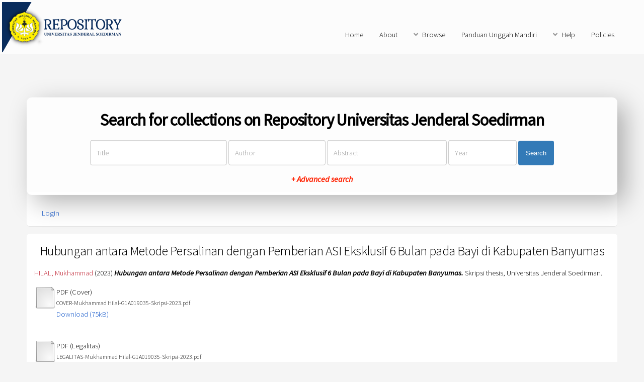

--- FILE ---
content_type: text/html; charset=utf-8
request_url: http://repository.unsoed.ac.id/19588/
body_size: 5370
content:
<!DOCTYPE html PUBLIC "-//W3C//DTD XHTML 1.0 Transitional//EN" "http://www.w3.org/TR/xhtml1/DTD/xhtml1-transitional.dtd">
<html xmlns="http://www.w3.org/1999/xhtml">
	<head>
		<title> Hubungan antara Metode Persalinan dengan Pemberian ASI Eksklusif 6 Bulan pada Bayi di Kabupaten Banyumas  - Repository Universitas Jenderal Soedirman</title>
		<meta http-equiv="X-UA-Compatible" content="IE=edge" />
		<link rel="icon" href="/apw_newtheme/images/favicon.png" type="image/x-icon" />
		<link rel="shortcut icon" href="/apw_newtheme/images/favicon.png" type="image/x-icon" />
		<meta name="eprints.eprintid" content="19588" />
<meta name="eprints.rev_number" content="37" />
<meta name="eprints.eprint_status" content="archive" />
<meta name="eprints.userid" content="7510" />
<meta name="eprints.dir" content="disk0/00/01/95/88" />
<meta name="eprints.datestamp" content="2023-01-29 14:33:06" />
<meta name="eprints.lastmod" content="2023-01-29 14:33:06" />
<meta name="eprints.status_changed" content="2023-01-29 14:33:06" />
<meta name="eprints.type" content="thesis" />
<meta name="eprints.metadata_visibility" content="show" />
<meta name="eprints.contact_email" content="mukhammad.hilal@mhs.unsoed.ac.id" />
<meta name="eprints.creators_name" content="HILAL, Mukhammad" />
<meta name="eprints.creators_id" content="nimG1A019035" />
<meta name="eprints.contributors_name" content="AGUSTINA, Nenden Nursyamsi" />
<meta name="eprints.contributors_name" content="RUJITO, Lantip" />
<meta name="eprints.contributors_id" content="nidn0010088502" />
<meta name="eprints.contributors_id" content="nidn0004117801" />
<meta name="eprints.title" content="Hubungan antara Metode Persalinan dengan Pemberian ASI Eksklusif 6 Bulan pada Bayi di Kabupaten Banyumas" />
<meta name="eprints.ispublished" content="pub" />
<meta name="eprints.subjects" content="B351" />
<meta name="eprints.divisions" content="kedok_pdok" />
<meta name="eprints.full_text_status" content="restricted" />
<meta name="eprints.keywords" content="ASI eksklusif, ERACS, metode persalinan" />
<meta name="eprints.note" content="G23019" />
<meta name="eprints.abstract" content="Latar Belakang: ASI memiliki peran penting dalam memenuhi kebutuhan gizi anak, terutama pada bayi hingga usia 6 bulan. Persentase pemberian ASI eksklusif di Kabupaten Banyumas sebesar 66,1% yang masih belum memenuhi target nasional. ASI eksklusif dipengaruhi oleh metode persalinan. Persalinan pervaginam dan operasi sesar ERACS memiliki tingkat keberhasilan ASI eksklusif lebih tinggi dibandingkan operasi sesar non-ERACS.
Tujuan: Mengetahui hubungan antara metode persalinan dengan pemberian ASI eksklusif 6 bulan pada bayu di Kabupaten Banyumas. 
Metode: Penelitian ini menggunakan rancangan cross-sectional pada 153 sampel yang memiliki anak berusia 6-24 bulan dan terbagi menjadi 3 kategori persalinan yaitu ERACS, pervaginam, dan operasi sesar. Keberhasilan ASI eksklusif dinilai melalui kuesioner ASI eksklusif dan analisis hubungan variabel dilakukan menggunakan uji chi-square dengan p&lt;0,05.
Hasil: Terdapat 91 subjek (59,4%) yang menyusui secara eksklusif dari total 153 subjek. Ditemukan hasil p 0,009 (&lt;0,05) sehingga terdapat hubungan yang signifikan antara metode persalinan dengan pemberian ASI eksklusif. Persalinan pervaginam memiliki RR 2,167(1,234-3,805) untuk tidak ASI eksklusif dibandingkan dengan operasi sesar ERACS dan operasi sesar non-ERACS memiliki RR 2,167(1,234-3,805) untuk tidak menyusui dibandingkan dengan operasi sesar ERACS. Kesimpulan: Terdapat hubungan yang signifikan antara metode persalinan dengan pemberian ASI eksklusif 6 bulan pada bayi di Kabupaten Banyumas dan persalinan pervaginam serta operasi sesar non-ERACS memiliki risiko tidak ASI eksklusif lebih besar dibandingkan operasi sesar ERACS." />
<meta name="eprints.date" content="2023-01-09" />
<meta name="eprints.date_type" content="published" />
<meta name="eprints.pages" content="76" />
<meta name="eprints.institution" content="Universitas Jenderal Soedirman" />
<meta name="eprints.department" content="KODEPRODI11201#Kedokteran" />
<meta name="eprints.thesis_type" content="skripsi" />
<meta name="eprints.thesis_name" content="other" />
<meta name="eprints.citation" content="  HILAL, Mukhammad  (2023) Hubungan antara Metode Persalinan dengan Pemberian ASI Eksklusif 6 Bulan pada Bayi di Kabupaten Banyumas.  Skripsi thesis, Universitas Jenderal Soedirman.   " />
<meta name="eprints.document_url" content="http://repository.unsoed.ac.id/19588/1/COVER-Mukhammad%20Hilal-G1A019035-Skripsi-2023.pdf" />
<meta name="eprints.document_url" content="http://repository.unsoed.ac.id/19588/19/LEGALITAS-Mukhammad%20Hilal-G1A019035-Skripsi-2023.pdf" />
<meta name="eprints.document_url" content="http://repository.unsoed.ac.id/19588/2/ABSTRAK-Mukhammad%20Hilal-G1A019035-Skripsi-2023.pdf" />
<meta name="eprints.document_url" content="http://repository.unsoed.ac.id/19588/3/BAB-I-Mukhammad%20Hilal-G1A019035-Skripsi-2023.pdf" />
<meta name="eprints.document_url" content="http://repository.unsoed.ac.id/19588/4/BAB-II-Mukhammad%20Hilal-G1A019035-Skripsi-2023.pdf" />
<meta name="eprints.document_url" content="http://repository.unsoed.ac.id/19588/5/BAB-III-Mukhammad%20Hilal-G1A019035-Skripsi-2023.pdf" />
<meta name="eprints.document_url" content="http://repository.unsoed.ac.id/19588/6/BAB-IV-Mukhammad%20Hilal-G1A019035-Skripsi-2023.pdf" />
<meta name="eprints.document_url" content="http://repository.unsoed.ac.id/19588/7/BAB-V-Mukhammad%20Hilal-G1A019035-Skripsi-2023.pdf" />
<meta name="eprints.document_url" content="http://repository.unsoed.ac.id/19588/8/DAFTAR-PUSTAKA-Mukhammad%20Hilal-G1A019035-Skripsi-2023.pdf" />
<meta name="eprints.document_url" content="http://repository.unsoed.ac.id/19588/9/LAMPIRAN-Mukhammad%20Hilal-G1A019035-Skripsi-2023.pdf" />
<link rel="schema.DC" href="http://purl.org/DC/elements/1.0/" />
<meta name="DC.relation" content="http://repository.unsoed.ac.id/19588/" />
<meta name="DC.title" content="Hubungan antara Metode Persalinan dengan Pemberian ASI Eksklusif 6 Bulan pada Bayi di Kabupaten Banyumas" />
<meta name="DC.creator" content="HILAL, Mukhammad" />
<meta name="DC.subject" content="B351 Breast feeding" />
<meta name="DC.description" content="Latar Belakang: ASI memiliki peran penting dalam memenuhi kebutuhan gizi anak, terutama pada bayi hingga usia 6 bulan. Persentase pemberian ASI eksklusif di Kabupaten Banyumas sebesar 66,1% yang masih belum memenuhi target nasional. ASI eksklusif dipengaruhi oleh metode persalinan. Persalinan pervaginam dan operasi sesar ERACS memiliki tingkat keberhasilan ASI eksklusif lebih tinggi dibandingkan operasi sesar non-ERACS.
Tujuan: Mengetahui hubungan antara metode persalinan dengan pemberian ASI eksklusif 6 bulan pada bayu di Kabupaten Banyumas. 
Metode: Penelitian ini menggunakan rancangan cross-sectional pada 153 sampel yang memiliki anak berusia 6-24 bulan dan terbagi menjadi 3 kategori persalinan yaitu ERACS, pervaginam, dan operasi sesar. Keberhasilan ASI eksklusif dinilai melalui kuesioner ASI eksklusif dan analisis hubungan variabel dilakukan menggunakan uji chi-square dengan p&lt;0,05.
Hasil: Terdapat 91 subjek (59,4%) yang menyusui secara eksklusif dari total 153 subjek. Ditemukan hasil p 0,009 (&lt;0,05) sehingga terdapat hubungan yang signifikan antara metode persalinan dengan pemberian ASI eksklusif. Persalinan pervaginam memiliki RR 2,167(1,234-3,805) untuk tidak ASI eksklusif dibandingkan dengan operasi sesar ERACS dan operasi sesar non-ERACS memiliki RR 2,167(1,234-3,805) untuk tidak menyusui dibandingkan dengan operasi sesar ERACS. Kesimpulan: Terdapat hubungan yang signifikan antara metode persalinan dengan pemberian ASI eksklusif 6 bulan pada bayi di Kabupaten Banyumas dan persalinan pervaginam serta operasi sesar non-ERACS memiliki risiko tidak ASI eksklusif lebih besar dibandingkan operasi sesar ERACS." />
<meta name="DC.date" content="2023-01-09" />
<meta name="DC.type" content="Thesis" />
<meta name="DC.type" content="NonPeerReviewed" />
<meta name="DC.format" content="pdf" />
<meta name="DC.language" content="id" />
<meta name="DC.identifier" content="http://repository.unsoed.ac.id/19588/1/COVER-Mukhammad%20Hilal-G1A019035-Skripsi-2023.pdf" />
<meta name="DC.format" content="pdf" />
<meta name="DC.language" content="id" />
<meta name="DC.identifier" content="http://repository.unsoed.ac.id/19588/19/LEGALITAS-Mukhammad%20Hilal-G1A019035-Skripsi-2023.pdf" />
<meta name="DC.format" content="pdf" />
<meta name="DC.language" content="id" />
<meta name="DC.identifier" content="http://repository.unsoed.ac.id/19588/2/ABSTRAK-Mukhammad%20Hilal-G1A019035-Skripsi-2023.pdf" />
<meta name="DC.format" content="pdf" />
<meta name="DC.language" content="id" />
<meta name="DC.identifier" content="http://repository.unsoed.ac.id/19588/3/BAB-I-Mukhammad%20Hilal-G1A019035-Skripsi-2023.pdf" />
<meta name="DC.format" content="pdf" />
<meta name="DC.language" content="id" />
<meta name="DC.identifier" content="http://repository.unsoed.ac.id/19588/4/BAB-II-Mukhammad%20Hilal-G1A019035-Skripsi-2023.pdf" />
<meta name="DC.format" content="pdf" />
<meta name="DC.language" content="id" />
<meta name="DC.identifier" content="http://repository.unsoed.ac.id/19588/5/BAB-III-Mukhammad%20Hilal-G1A019035-Skripsi-2023.pdf" />
<meta name="DC.format" content="pdf" />
<meta name="DC.language" content="id" />
<meta name="DC.identifier" content="http://repository.unsoed.ac.id/19588/6/BAB-IV-Mukhammad%20Hilal-G1A019035-Skripsi-2023.pdf" />
<meta name="DC.format" content="pdf" />
<meta name="DC.language" content="id" />
<meta name="DC.identifier" content="http://repository.unsoed.ac.id/19588/7/BAB-V-Mukhammad%20Hilal-G1A019035-Skripsi-2023.pdf" />
<meta name="DC.format" content="pdf" />
<meta name="DC.language" content="id" />
<meta name="DC.identifier" content="http://repository.unsoed.ac.id/19588/8/DAFTAR-PUSTAKA-Mukhammad%20Hilal-G1A019035-Skripsi-2023.pdf" />
<meta name="DC.format" content="pdf" />
<meta name="DC.language" content="id" />
<meta name="DC.identifier" content="http://repository.unsoed.ac.id/19588/9/LAMPIRAN-Mukhammad%20Hilal-G1A019035-Skripsi-2023.pdf" />
<meta name="DC.identifier" content="  HILAL, Mukhammad  (2023) Hubungan antara Metode Persalinan dengan Pemberian ASI Eksklusif 6 Bulan pada Bayi di Kabupaten Banyumas.  Skripsi thesis, Universitas Jenderal Soedirman.   " />
<link rel="alternate" href="http://repository.unsoed.ac.id/cgi/export/eprint/19588/Simple/repositoryupt-eprint-19588.txt" type="text/plain; charset=utf-8" title="Simple Metadata" />
<link rel="alternate" href="http://repository.unsoed.ac.id/cgi/export/eprint/19588/CSV/repositoryupt-eprint-19588.csv" type="text/csv; charset=utf-8" title="Multiline CSV" />
<link rel="alternate" href="http://repository.unsoed.ac.id/cgi/export/eprint/19588/BibTeX/repositoryupt-eprint-19588.bib" type="text/plain" title="BibTeX" />
<link rel="alternate" href="http://repository.unsoed.ac.id/cgi/export/eprint/19588/Text/repositoryupt-eprint-19588.txt" type="text/plain; charset=utf-8" title="ASCII Citation" />
<link rel="alternate" href="http://repository.unsoed.ac.id/cgi/export/eprint/19588/RIS/repositoryupt-eprint-19588.ris" type="text/plain" title="Reference Manager" />
<link rel="alternate" href="http://repository.unsoed.ac.id/cgi/export/eprint/19588/ContextObject/repositoryupt-eprint-19588.xml" type="text/xml; charset=utf-8" title="OpenURL ContextObject" />
<link rel="alternate" href="http://repository.unsoed.ac.id/cgi/export/eprint/19588/COinS/repositoryupt-eprint-19588.txt" type="text/plain; charset=utf-8" title="OpenURL ContextObject in Span" />
<link rel="alternate" href="http://repository.unsoed.ac.id/cgi/export/eprint/19588/RDFNT/repositoryupt-eprint-19588.nt" type="text/plain" title="RDF+N-Triples" />
<link rel="alternate" href="http://repository.unsoed.ac.id/cgi/export/eprint/19588/XML/repositoryupt-eprint-19588.xml" type="application/vnd.eprints.data+xml; charset=utf-8" title="EP3 XML" />
<link rel="alternate" href="http://repository.unsoed.ac.id/cgi/export/eprint/19588/METS/repositoryupt-eprint-19588.xml" type="text/xml; charset=utf-8" title="METS" />
<link rel="alternate" href="http://repository.unsoed.ac.id/cgi/export/eprint/19588/HTML/repositoryupt-eprint-19588.html" type="text/html; charset=utf-8" title="HTML Citation" />
<link rel="alternate" href="http://repository.unsoed.ac.id/cgi/export/eprint/19588/DIDL/repositoryupt-eprint-19588.xml" type="text/xml; charset=utf-8" title="MPEG-21 DIDL" />
<link rel="alternate" href="http://repository.unsoed.ac.id/cgi/export/eprint/19588/Refer/repositoryupt-eprint-19588.refer" type="text/plain" title="Refer" />
<link rel="alternate" href="http://repository.unsoed.ac.id/cgi/export/eprint/19588/MODS/repositoryupt-eprint-19588.xml" type="text/xml; charset=utf-8" title="MODS" />
<link rel="alternate" href="http://repository.unsoed.ac.id/cgi/export/eprint/19588/EndNote/repositoryupt-eprint-19588.enw" type="text/plain; charset=utf-8" title="EndNote" />
<link rel="alternate" href="http://repository.unsoed.ac.id/cgi/export/eprint/19588/JSON/repositoryupt-eprint-19588.js" type="application/json; charset=utf-8" title="JSON" />
<link rel="alternate" href="http://repository.unsoed.ac.id/cgi/export/eprint/19588/RDFXML/repositoryupt-eprint-19588.rdf" type="application/rdf+xml" title="RDF+XML" />
<link rel="alternate" href="http://repository.unsoed.ac.id/cgi/export/eprint/19588/RDFN3/repositoryupt-eprint-19588.n3" type="text/n3" title="RDF+N3" />
<link rel="alternate" href="http://repository.unsoed.ac.id/cgi/export/eprint/19588/DC/repositoryupt-eprint-19588.txt" type="text/plain; charset=utf-8" title="Dublin Core" />
<link rel="alternate" href="http://repository.unsoed.ac.id/cgi/export/eprint/19588/Atom/repositoryupt-eprint-19588.xml" type="application/atom+xml;charset=utf-8" title="Atom" />
<link rel="Top" href="http://repository.unsoed.ac.id/" />
    <link rel="Sword" href="https://repository.unsoed.ac.id/sword-app/servicedocument" />
    <link rel="SwordDeposit" href="https://repository.unsoed.ac.id/id/contents" />
    <link rel="Search" type="text/html" href="http://repository.unsoed.ac.id/cgi/search" />
    <link rel="Search" type="application/opensearchdescription+xml" href="http://repository.unsoed.ac.id/cgi/opensearchdescription" title="Repository Universitas Jenderal Soedirman" />
    <script type="text/javascript" src="https://www.google.com/jsapi"><!--padder--></script><script type="text/javascript">
// <![CDATA[
google.load("visualization", "1", {packages:["corechart", "geochart"]});
// ]]></script><script type="text/javascript">
// <![CDATA[
var eprints_http_root = "https:\/\/repository.unsoed.ac.id";
var eprints_http_cgiroot = "https:\/\/repository.unsoed.ac.id\/cgi";
var eprints_oai_archive_id = "repository.unsoed.ac.id";
var eprints_logged_in = false;
// ]]></script>
    <style type="text/css">.ep_logged_in { display: none }</style>
    <link rel="stylesheet" type="text/css" href="/style/auto-3.3.16.css" />
    <script type="text/javascript" src="/javascript/auto-3.3.16.js"><!--padder--></script>
    <!--[if lte IE 6]>
        <link rel="stylesheet" type="text/css" href="/style/ie6.css" />
   <![endif]-->
    <meta name="Generator" content="EPrints 3.3.16" />
    <meta http-equiv="Content-Type" content="text/html; charset=UTF-8" />
    <meta http-equiv="Content-Language" content="en" />
    
		<meta charset="utf-8" />
		<meta name="viewport" content="width=device-width, initial-scale=1,maximum-scale=1, user-scalable=no" />
		<link rel="stylesheet" href="/apw_newtheme/css/base.min.css" />
		<link rel="stylesheet" href="/apw_newtheme/css/site.min.css" />
		<link rel="stylesheet" href="/apw_newtheme/css/main-free.css" />
	</head>
<body class="is-preload">


	<div id="page-wrapper">
		<!-- Header -->
			<header id="header">
				<a href="http://repository.unsoed.ac.id" style="border-bottom:none;">
            		<img alt="Repository Universitas Jenderal Soedirman" title="Repository Universitas Jenderal Soedirman" src="/apw_newtheme/images/contoh-desain1.png" />
        		</a>
				<nav id="nav">
					<ul>
		                <li>
		                    <li><a href="http://repository.unsoed.ac.id">Home</a></li>
		                </li>
		                <li>
                			<a href="http://repository.unsoed.ac.id/information.html">About</a>	
            			</li>
            			<li>
                			<a href="#" class="icon solid fa-angle-down">Browse</a>
                			<ul>
		                        <li><a href="http://repository.unsoed.ac.id/view/year/">By Years</a></li>
		                        <li><a href="http://repository.unsoed.ac.id/view/subjects/">By Subjects</a></li>
					<li><a href="http://repository.unsoed.ac.id/view/divisions/">By Divisions</a></li>
					<li><a href="http://repository.unsoed.ac.id/view/creators/">By Authors</a></li>
                			</ul>
            			</li>
		                <li>
		                    <a href="http://repository.unsoed.ac.id/petunjuk.html">Panduan Unggah Mandiri</a>
		                </li>
		                <li>
		                    <a href="#" class="icon solid fa-angle-down">Help</a>
		                    <ul>
		                        <li><a href="https://repository.unsoed.ac.id/information.html">Hubungi Kami</a></li>
		                        <li role="separator" class="divider"></li>
		                        <li role="separator" class="divider"></li>
		                        <li><a href="https://repository.unsoed.ac.id/faq.html">FAQ</a></li>
		                    </ul>
		                </li>
		                <li>
		                	<a href="http://repository.unsoed.ac.id/policies.html">Policies</a>
		                </li>
					</ul>
				</nav>
			</header>

			<section id="main" class="container">

				<div class="apw-startpage-search-form">
		            <h2>Search for collections on Repository Universitas Jenderal Soedirman</h2>
		            <form method="get" accept-charset="utf-8" action="/cgi/search/advanced">
		              <input name="dataset" id="dataset" value="archive" type="hidden" />
		              <input name="screen" id="screen" value="Search" type="hidden" />
		              <div class="form-inline">
		                <input name="title" class="form-control form-judul" placeholder="Title" />
		                <input name="creators_name" class="form-control form-pengarang" placeholder="Author" />
		                <input name="abstract" class="form-control form-abstrak" placeholder="Abstract" />
		                <input name="date" class="form-control form-tahun" placeholder="Year" />
		                <button class="btn btn-primary">Search</button>

		                <div class="adv-search">
		                    <a href="http://repository.unsoed.ac.id/cgi/search/advanced">+ Advanced search</a>
		                </div>

		              </div>
		            </form>
		        </div>

				<div class="box status">
		            <ul class="ep_tm_key_tools" id="ep_tm_menu_tools"><li><a href="http://repository.unsoed.ac.id/cgi/users/home">Login</a></li></ul>           
				</div>
				
				<div class="box">
					<h3 class="ep_tm_pagetitle">
					  

Hubungan antara Metode Persalinan dengan Pemberian ASI Eksklusif 6 Bulan pada Bayi di Kabupaten Banyumas


					</h3>
					<div class="ep_summary_content"><div class="ep_summary_content_left"></div><div class="ep_summary_content_right"></div><div class="ep_summary_content_top"></div><div class="ep_summary_content_main">

  <p style="margin-bottom: 1em">
    


    <span class="person_name">HILAL, Mukhammad</span>
  

(2023)

<em>Hubungan antara Metode Persalinan dengan Pemberian ASI Eksklusif 6 Bulan pada Bayi di Kabupaten Banyumas.</em>


    Skripsi thesis, Universitas Jenderal Soedirman.
  




  </p>

  

  

    
  
    
      
      <table>
        
          <tr>
            <td valign="top" align="right"><a href="http://repository.unsoed.ac.id/19588/1/COVER-Mukhammad%20Hilal-G1A019035-Skripsi-2023.pdf" class="ep_document_link"><img class="ep_doc_icon" alt="[img]" src="http://repository.unsoed.ac.id/style/images/fileicons/other.png" border="0" /></a></td>
            <td valign="top">
              

<!-- document citation -->


<span class="ep_document_citation">
<span class="document_format">PDF (Cover)</span>
<br /><span class="document_filename">COVER-Mukhammad Hilal-G1A019035-Skripsi-2023.pdf</span>



</span>

<br />
              <a href="http://repository.unsoed.ac.id/19588/1/COVER-Mukhammad%20Hilal-G1A019035-Skripsi-2023.pdf" class="ep_document_link">Download (75kB)</a>
              
			  
			  
              
  
              <ul>
              
              </ul>
            </td>
          </tr>
        
          <tr>
            <td valign="top" align="right"><a href="http://repository.unsoed.ac.id/19588/19/LEGALITAS-Mukhammad%20Hilal-G1A019035-Skripsi-2023.pdf" class="ep_document_link"><img class="ep_doc_icon" alt="[img]" src="http://repository.unsoed.ac.id/style/images/fileicons/other.png" border="0" /></a></td>
            <td valign="top">
              

<!-- document citation -->


<span class="ep_document_citation">
<span class="document_format">PDF (Legalitas)</span>
<br /><span class="document_filename">LEGALITAS-Mukhammad Hilal-G1A019035-Skripsi-2023.pdf</span>


  <br />Restricted to Repository staff only


</span>

<br />
              <a href="http://repository.unsoed.ac.id/19588/19/LEGALITAS-Mukhammad%20Hilal-G1A019035-Skripsi-2023.pdf" class="ep_document_link">Download (357kB)</a>
              
              
  
              <ul>
              
              </ul>
            </td>
          </tr>
        
          <tr>
            <td valign="top" align="right"><a href="http://repository.unsoed.ac.id/19588/2/ABSTRAK-Mukhammad%20Hilal-G1A019035-Skripsi-2023.pdf" class="ep_document_link"><img class="ep_doc_icon" alt="[img]" src="http://repository.unsoed.ac.id/style/images/fileicons/other.png" border="0" /></a></td>
            <td valign="top">
              

<!-- document citation -->


<span class="ep_document_citation">
<span class="document_format">PDF (Abstrak)</span>
<br /><span class="document_filename">ABSTRAK-Mukhammad Hilal-G1A019035-Skripsi-2023.pdf</span>



</span>

<br />
              <a href="http://repository.unsoed.ac.id/19588/2/ABSTRAK-Mukhammad%20Hilal-G1A019035-Skripsi-2023.pdf" class="ep_document_link">Download (31kB)</a>
              
			  
			  
              
  
              <ul>
              
              </ul>
            </td>
          </tr>
        
          <tr>
            <td valign="top" align="right"><a href="http://repository.unsoed.ac.id/19588/3/BAB-I-Mukhammad%20Hilal-G1A019035-Skripsi-2023.pdf" class="ep_document_link"><img class="ep_doc_icon" alt="[img]" src="http://repository.unsoed.ac.id/style/images/fileicons/other.png" border="0" /></a></td>
            <td valign="top">
              

<!-- document citation -->


<span class="ep_document_citation">
<span class="document_format">PDF (BabI)</span>
<br /><span class="document_filename">BAB-I-Mukhammad Hilal-G1A019035-Skripsi-2023.pdf</span>


  <br />Restricted to Repository staff only until 30 January 2024.


</span>

<br />
              <a href="http://repository.unsoed.ac.id/19588/3/BAB-I-Mukhammad%20Hilal-G1A019035-Skripsi-2023.pdf" class="ep_document_link">Download (100kB)</a>
              
              
  
              <ul>
              
              </ul>
            </td>
          </tr>
        
          <tr>
            <td valign="top" align="right"><a href="http://repository.unsoed.ac.id/19588/4/BAB-II-Mukhammad%20Hilal-G1A019035-Skripsi-2023.pdf" class="ep_document_link"><img class="ep_doc_icon" alt="[img]" src="http://repository.unsoed.ac.id/style/images/fileicons/other.png" border="0" /></a></td>
            <td valign="top">
              

<!-- document citation -->


<span class="ep_document_citation">
<span class="document_format">PDF (BabII)</span>
<br /><span class="document_filename">BAB-II-Mukhammad Hilal-G1A019035-Skripsi-2023.pdf</span>


  <br />Restricted to Repository staff only until 30 January 2024.


</span>

<br />
              <a href="http://repository.unsoed.ac.id/19588/4/BAB-II-Mukhammad%20Hilal-G1A019035-Skripsi-2023.pdf" class="ep_document_link">Download (136kB)</a>
              
              
  
              <ul>
              
              </ul>
            </td>
          </tr>
        
          <tr>
            <td valign="top" align="right"><a href="http://repository.unsoed.ac.id/19588/5/BAB-III-Mukhammad%20Hilal-G1A019035-Skripsi-2023.pdf" class="ep_document_link"><img class="ep_doc_icon" alt="[img]" src="http://repository.unsoed.ac.id/style/images/fileicons/other.png" border="0" /></a></td>
            <td valign="top">
              

<!-- document citation -->


<span class="ep_document_citation">
<span class="document_format">PDF (BabIII)</span>
<br /><span class="document_filename">BAB-III-Mukhammad Hilal-G1A019035-Skripsi-2023.pdf</span>


  <br />Restricted to Repository staff only until 30 January 2024.


</span>

<br />
              <a href="http://repository.unsoed.ac.id/19588/5/BAB-III-Mukhammad%20Hilal-G1A019035-Skripsi-2023.pdf" class="ep_document_link">Download (146kB)</a>
              
              
  
              <ul>
              
              </ul>
            </td>
          </tr>
        
          <tr>
            <td valign="top" align="right"><a href="http://repository.unsoed.ac.id/19588/6/BAB-IV-Mukhammad%20Hilal-G1A019035-Skripsi-2023.pdf" class="ep_document_link"><img class="ep_doc_icon" alt="[img]" src="http://repository.unsoed.ac.id/style/images/fileicons/other.png" border="0" /></a></td>
            <td valign="top">
              

<!-- document citation -->


<span class="ep_document_citation">
<span class="document_format">PDF (BabIV)</span>
<br /><span class="document_filename">BAB-IV-Mukhammad Hilal-G1A019035-Skripsi-2023.pdf</span>


  <br />Restricted to Repository staff only


</span>

<br />
              <a href="http://repository.unsoed.ac.id/19588/6/BAB-IV-Mukhammad%20Hilal-G1A019035-Skripsi-2023.pdf" class="ep_document_link">Download (167kB)</a>
              
              
  
              <ul>
              
              </ul>
            </td>
          </tr>
        
          <tr>
            <td valign="top" align="right"><a href="http://repository.unsoed.ac.id/19588/7/BAB-V-Mukhammad%20Hilal-G1A019035-Skripsi-2023.pdf" class="ep_document_link"><img class="ep_doc_icon" alt="[img]" src="http://repository.unsoed.ac.id/style/images/fileicons/other.png" border="0" /></a></td>
            <td valign="top">
              

<!-- document citation -->


<span class="ep_document_citation">
<span class="document_format">PDF (BabV)</span>
<br /><span class="document_filename">BAB-V-Mukhammad Hilal-G1A019035-Skripsi-2023.pdf</span>



</span>

<br />
              <a href="http://repository.unsoed.ac.id/19588/7/BAB-V-Mukhammad%20Hilal-G1A019035-Skripsi-2023.pdf" class="ep_document_link">Download (46kB)</a>
              
			  
			  
              
  
              <ul>
              
              </ul>
            </td>
          </tr>
        
          <tr>
            <td valign="top" align="right"><a href="http://repository.unsoed.ac.id/19588/8/DAFTAR-PUSTAKA-Mukhammad%20Hilal-G1A019035-Skripsi-2023.pdf" class="ep_document_link"><img class="ep_doc_icon" alt="[img]" src="http://repository.unsoed.ac.id/style/images/fileicons/other.png" border="0" /></a></td>
            <td valign="top">
              

<!-- document citation -->


<span class="ep_document_citation">
<span class="document_format">PDF (DaftarPustaka)</span>
<br /><span class="document_filename">DAFTAR-PUSTAKA-Mukhammad Hilal-G1A019035-Skripsi-2023.pdf</span>



</span>

<br />
              <a href="http://repository.unsoed.ac.id/19588/8/DAFTAR-PUSTAKA-Mukhammad%20Hilal-G1A019035-Skripsi-2023.pdf" class="ep_document_link">Download (163kB)</a>
              
			  
			  
              
  
              <ul>
              
              </ul>
            </td>
          </tr>
        
          <tr>
            <td valign="top" align="right"><a href="http://repository.unsoed.ac.id/19588/9/LAMPIRAN-Mukhammad%20Hilal-G1A019035-Skripsi-2023.pdf" class="ep_document_link"><img class="ep_doc_icon" alt="[img]" src="http://repository.unsoed.ac.id/style/images/fileicons/other.png" border="0" /></a></td>
            <td valign="top">
              

<!-- document citation -->


<span class="ep_document_citation">
<span class="document_format">PDF (Lampiran)</span>
<br /><span class="document_filename">LAMPIRAN-Mukhammad Hilal-G1A019035-Skripsi-2023.pdf</span>


  <br />Restricted to Repository staff only


</span>

<br />
              <a href="http://repository.unsoed.ac.id/19588/9/LAMPIRAN-Mukhammad%20Hilal-G1A019035-Skripsi-2023.pdf" class="ep_document_link">Download (1MB)</a>
              
              
  
              <ul>
              
              </ul>
            </td>
          </tr>
        
      </table>
    

  

  

  
    <h2>Abstract</h2>
    <p style="text-align: left; margin: 1em auto 0em auto">Latar Belakang: ASI memiliki peran penting dalam memenuhi kebutuhan gizi anak, terutama pada bayi hingga usia 6 bulan. Persentase pemberian ASI eksklusif di Kabupaten Banyumas sebesar 66,1% yang masih belum memenuhi target nasional. ASI eksklusif dipengaruhi oleh metode persalinan. Persalinan pervaginam dan operasi sesar ERACS memiliki tingkat keberhasilan ASI eksklusif lebih tinggi dibandingkan operasi sesar non-ERACS.&#13;
Tujuan: Mengetahui hubungan antara metode persalinan dengan pemberian ASI eksklusif 6 bulan pada bayu di Kabupaten Banyumas. &#13;
Metode: Penelitian ini menggunakan rancangan cross-sectional pada 153 sampel yang memiliki anak berusia 6-24 bulan dan terbagi menjadi 3 kategori persalinan yaitu ERACS, pervaginam, dan operasi sesar. Keberhasilan ASI eksklusif dinilai melalui kuesioner ASI eksklusif dan analisis hubungan variabel dilakukan menggunakan uji chi-square dengan p&lt;0,05.&#13;
Hasil: Terdapat 91 subjek (59,4%) yang menyusui secara eksklusif dari total 153 subjek. Ditemukan hasil p 0,009 (&lt;0,05) sehingga terdapat hubungan yang signifikan antara metode persalinan dengan pemberian ASI eksklusif. Persalinan pervaginam memiliki RR 2,167(1,234-3,805) untuk tidak ASI eksklusif dibandingkan dengan operasi sesar ERACS dan operasi sesar non-ERACS memiliki RR 2,167(1,234-3,805) untuk tidak menyusui dibandingkan dengan operasi sesar ERACS. Kesimpulan: Terdapat hubungan yang signifikan antara metode persalinan dengan pemberian ASI eksklusif 6 bulan pada bayi di Kabupaten Banyumas dan persalinan pervaginam serta operasi sesar non-ERACS memiliki risiko tidak ASI eksklusif lebih besar dibandingkan operasi sesar ERACS.</p>
  

  <table style="margin-bottom: 1em; margin-top: 1em;" cellpadding="3">
    <tr>
      <th align="right">Item Type:</th>
      <td>
        Thesis
        
        
        (Skripsi)
      </td>
    </tr>
    
    
      
    
      
        <tr>
          <th align="right">Nomor Inventaris:</th>
          <td valign="top">G23019</td>
        </tr>
      
    
      
        <tr>
          <th align="right">Uncontrolled Keywords:</th>
          <td valign="top">ASI eksklusif, ERACS, metode persalinan</td>
        </tr>
      
    
      
        <tr>
          <th align="right">Subjects:</th>
          <td valign="top"><a href="http://repository.unsoed.ac.id/view/subjects/B351.html">B &gt; B351 Breast feeding</a></td>
        </tr>
      
    
      
        <tr>
          <th align="right">Divisions:</th>
          <td valign="top"><a href="http://repository.unsoed.ac.id/view/divisions/kedok=5Fpdok/">Fakultas Kedokteran &gt; S1 Pendidikan Dokter</a></td>
        </tr>
      
    
      
    
      
        <tr>
          <th align="right">Depositing User:</th>
          <td valign="top">

<span class="ep_name_citation"><span class="person_name">Mr HILAL Mukhammad</span></span>

</td>
        </tr>
      
    
      
        <tr>
          <th align="right">Date Deposited:</th>
          <td valign="top">29 Jan 2023 14:33</td>
        </tr>
      
    
      
        <tr>
          <th align="right">Last Modified:</th>
          <td valign="top">29 Jan 2023 14:33</td>
        </tr>
      
    
    <tr>
      <th align="right">URI:</th>
      <td valign="top"><a href="http://repository.unsoed.ac.id/id/eprint/19588">http://repository.unsoed.ac.id/id/eprint/19588</a></td>
    </tr>
  </table>

  
  

  
    <h3>Actions (login required)</h3>
    <table class="ep_summary_page_actions">
    
      <tr>
        <td><a href="/cgi/users/home?screen=EPrint%3A%3AView&amp;eprintid=19588"><img src="/style/images/action_view.png" title="View Item" alt="View Item" class="ep_form_action_icon" /></a></td>
        <td>View Item</td>
      </tr>
    
    </table>
  
</div><div class="ep_summary_content_bottom"></div><div class="ep_summary_content_after"></div></div>
				</div>
			</section>



			

		<!-- Footer -->
			<footer id="footer">
				<ul class="copyright">
					<li style="color:#666;font-size: 0.9em;">
						Repository Universitas Jenderal Soedirman supports <a href="http://www.openarchives.org"><abbr title="Open Archives Protocol for Metadata Harvesting v2.0">OAI 2.0</abbr></a> with a base URL of <code>http://repository.unsoed.ac.id/cgi/oai2</code><br /><br />
						2022 Costumed by <code><a href="">UPT Perpustakaan Unsoed</a></code>
<br />
Copyright APW
<!-- Default Statcounter code for Repository Unsoed
http://repository.unsoed.ac.id/ -->
<script type="text/javascript">
//<![CDATA[
var sc_project=12435583; 
var sc_invisible=1; 
var sc_security="ffb209db"; 
</script>
<script type="text/javascript"
//<![CDATA[
src="https://www.statcounter.com/counter/counter.js"
async>
//]]>
</script>
<!-- End of Statcounter Code -->
					</li>
				</ul>
			</footer>

	</div>

	<!-- Scripts -->
	<script src="/apw_newtheme/js/jquery.min.js">// <!-- No script --></script>
	<script src="/apw_newtheme/js/jquery.dropotron.min.js">// <!-- No script --></script>
	<script src="/apw_newtheme/js/jquery.scrollex.min.js">// <!-- No script --></script>
	<script src="/apw_newtheme/js/browser.min.js">// <!-- No script --></script>
	<script src="/apw_newtheme/js/breakpoints.min.js">// <!-- No script --></script>
	<script src="/apw_newtheme/js/util.js">// <!-- No script --></script>
	<script src="/apw_newtheme/js/main.js">// <!-- No script --></script>
	<script>jQuery.noConflict();</script>

</body>
</html>